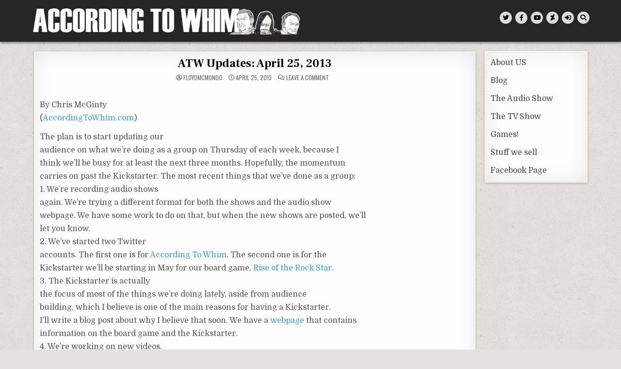

--- FILE ---
content_type: text/html; charset=UTF-8
request_url: https://accordingtowhim.com/2013/04/25/atw-updates-april-25-2013/
body_size: 13808
content:
<!DOCTYPE html>
<html lang="en-US">
<head>
<meta charset="UTF-8">
<meta name="viewport" content="width=device-width, initial-scale=1.0">
<link rel="profile" href="http://gmpg.org/xfn/11">
<title>ATW Updates: April 25, 2013 &#8211; According To Whim</title>
<meta name='robots' content='max-image-preview:large' />
<link rel='dns-prefetch' href='//fonts.googleapis.com' />
<link rel="alternate" type="application/rss+xml" title="According To Whim &raquo; Feed" href="https://accordingtowhim.com/feed/" />
<link rel="alternate" type="application/rss+xml" title="According To Whim &raquo; Comments Feed" href="https://accordingtowhim.com/comments/feed/" />
<link rel="alternate" type="application/rss+xml" title="According To Whim &raquo; ATW Updates: April 25, 2013 Comments Feed" href="https://accordingtowhim.com/2013/04/25/atw-updates-april-25-2013/feed/" />
<link rel="alternate" title="oEmbed (JSON)" type="application/json+oembed" href="https://accordingtowhim.com/wp-json/oembed/1.0/embed?url=https%3A%2F%2Faccordingtowhim.com%2F2013%2F04%2F25%2Fatw-updates-april-25-2013%2F" />
<link rel="alternate" title="oEmbed (XML)" type="text/xml+oembed" href="https://accordingtowhim.com/wp-json/oembed/1.0/embed?url=https%3A%2F%2Faccordingtowhim.com%2F2013%2F04%2F25%2Fatw-updates-april-25-2013%2F&#038;format=xml" />
<style id='wp-img-auto-sizes-contain-inline-css' type='text/css'>
img:is([sizes=auto i],[sizes^="auto," i]){contain-intrinsic-size:3000px 1500px}
/*# sourceURL=wp-img-auto-sizes-contain-inline-css */
</style>

<link rel='stylesheet' id='owl-carousel-css' href='https://accordingtowhim.com/wp-content/themes/textwp-pro/assets/css/owl.carousel.min.css' type='text/css' media='all' />
<link rel='stylesheet' id='dashicons-css' href='https://accordingtowhim.com/wp-includes/css/dashicons.min.css?ver=6.9' type='text/css' media='all' />
<link rel='stylesheet' id='pdl_fancybox_css-css' href='https://accordingtowhim.com/wp-content/plugins/portfolio-designer-lite/css/jquery.fancybox.css?ver=1.4' type='text/css' media='all' />
<link rel='stylesheet' id='pdl_font_awesome_css-css' href='https://accordingtowhim.com/wp-content/plugins/portfolio-designer-lite/css/fontawesome-all.min.css?ver=1.4' type='text/css' media='all' />
<link rel='stylesheet' id='pdl_style_css-css' href='https://accordingtowhim.com/wp-content/plugins/portfolio-designer-lite/css/style.css?ver=1.4' type='text/css' media='all' />
<style id='wp-emoji-styles-inline-css' type='text/css'>

	img.wp-smiley, img.emoji {
		display: inline !important;
		border: none !important;
		box-shadow: none !important;
		height: 1em !important;
		width: 1em !important;
		margin: 0 0.07em !important;
		vertical-align: -0.1em !important;
		background: none !important;
		padding: 0 !important;
	}
/*# sourceURL=wp-emoji-styles-inline-css */
</style>
<link rel='stylesheet' id='wp-block-library-css' href='https://accordingtowhim.com/wp-includes/css/dist/block-library/style.min.css?ver=6.9' type='text/css' media='all' />
<style id='global-styles-inline-css' type='text/css'>
:root{--wp--preset--aspect-ratio--square: 1;--wp--preset--aspect-ratio--4-3: 4/3;--wp--preset--aspect-ratio--3-4: 3/4;--wp--preset--aspect-ratio--3-2: 3/2;--wp--preset--aspect-ratio--2-3: 2/3;--wp--preset--aspect-ratio--16-9: 16/9;--wp--preset--aspect-ratio--9-16: 9/16;--wp--preset--color--black: #000000;--wp--preset--color--cyan-bluish-gray: #abb8c3;--wp--preset--color--white: #ffffff;--wp--preset--color--pale-pink: #f78da7;--wp--preset--color--vivid-red: #cf2e2e;--wp--preset--color--luminous-vivid-orange: #ff6900;--wp--preset--color--luminous-vivid-amber: #fcb900;--wp--preset--color--light-green-cyan: #7bdcb5;--wp--preset--color--vivid-green-cyan: #00d084;--wp--preset--color--pale-cyan-blue: #8ed1fc;--wp--preset--color--vivid-cyan-blue: #0693e3;--wp--preset--color--vivid-purple: #9b51e0;--wp--preset--gradient--vivid-cyan-blue-to-vivid-purple: linear-gradient(135deg,rgb(6,147,227) 0%,rgb(155,81,224) 100%);--wp--preset--gradient--light-green-cyan-to-vivid-green-cyan: linear-gradient(135deg,rgb(122,220,180) 0%,rgb(0,208,130) 100%);--wp--preset--gradient--luminous-vivid-amber-to-luminous-vivid-orange: linear-gradient(135deg,rgb(252,185,0) 0%,rgb(255,105,0) 100%);--wp--preset--gradient--luminous-vivid-orange-to-vivid-red: linear-gradient(135deg,rgb(255,105,0) 0%,rgb(207,46,46) 100%);--wp--preset--gradient--very-light-gray-to-cyan-bluish-gray: linear-gradient(135deg,rgb(238,238,238) 0%,rgb(169,184,195) 100%);--wp--preset--gradient--cool-to-warm-spectrum: linear-gradient(135deg,rgb(74,234,220) 0%,rgb(151,120,209) 20%,rgb(207,42,186) 40%,rgb(238,44,130) 60%,rgb(251,105,98) 80%,rgb(254,248,76) 100%);--wp--preset--gradient--blush-light-purple: linear-gradient(135deg,rgb(255,206,236) 0%,rgb(152,150,240) 100%);--wp--preset--gradient--blush-bordeaux: linear-gradient(135deg,rgb(254,205,165) 0%,rgb(254,45,45) 50%,rgb(107,0,62) 100%);--wp--preset--gradient--luminous-dusk: linear-gradient(135deg,rgb(255,203,112) 0%,rgb(199,81,192) 50%,rgb(65,88,208) 100%);--wp--preset--gradient--pale-ocean: linear-gradient(135deg,rgb(255,245,203) 0%,rgb(182,227,212) 50%,rgb(51,167,181) 100%);--wp--preset--gradient--electric-grass: linear-gradient(135deg,rgb(202,248,128) 0%,rgb(113,206,126) 100%);--wp--preset--gradient--midnight: linear-gradient(135deg,rgb(2,3,129) 0%,rgb(40,116,252) 100%);--wp--preset--font-size--small: 13px;--wp--preset--font-size--medium: 20px;--wp--preset--font-size--large: 36px;--wp--preset--font-size--x-large: 42px;--wp--preset--spacing--20: 0.44rem;--wp--preset--spacing--30: 0.67rem;--wp--preset--spacing--40: 1rem;--wp--preset--spacing--50: 1.5rem;--wp--preset--spacing--60: 2.25rem;--wp--preset--spacing--70: 3.38rem;--wp--preset--spacing--80: 5.06rem;--wp--preset--shadow--natural: 6px 6px 9px rgba(0, 0, 0, 0.2);--wp--preset--shadow--deep: 12px 12px 50px rgba(0, 0, 0, 0.4);--wp--preset--shadow--sharp: 6px 6px 0px rgba(0, 0, 0, 0.2);--wp--preset--shadow--outlined: 6px 6px 0px -3px rgb(255, 255, 255), 6px 6px rgb(0, 0, 0);--wp--preset--shadow--crisp: 6px 6px 0px rgb(0, 0, 0);}:where(.is-layout-flex){gap: 0.5em;}:where(.is-layout-grid){gap: 0.5em;}body .is-layout-flex{display: flex;}.is-layout-flex{flex-wrap: wrap;align-items: center;}.is-layout-flex > :is(*, div){margin: 0;}body .is-layout-grid{display: grid;}.is-layout-grid > :is(*, div){margin: 0;}:where(.wp-block-columns.is-layout-flex){gap: 2em;}:where(.wp-block-columns.is-layout-grid){gap: 2em;}:where(.wp-block-post-template.is-layout-flex){gap: 1.25em;}:where(.wp-block-post-template.is-layout-grid){gap: 1.25em;}.has-black-color{color: var(--wp--preset--color--black) !important;}.has-cyan-bluish-gray-color{color: var(--wp--preset--color--cyan-bluish-gray) !important;}.has-white-color{color: var(--wp--preset--color--white) !important;}.has-pale-pink-color{color: var(--wp--preset--color--pale-pink) !important;}.has-vivid-red-color{color: var(--wp--preset--color--vivid-red) !important;}.has-luminous-vivid-orange-color{color: var(--wp--preset--color--luminous-vivid-orange) !important;}.has-luminous-vivid-amber-color{color: var(--wp--preset--color--luminous-vivid-amber) !important;}.has-light-green-cyan-color{color: var(--wp--preset--color--light-green-cyan) !important;}.has-vivid-green-cyan-color{color: var(--wp--preset--color--vivid-green-cyan) !important;}.has-pale-cyan-blue-color{color: var(--wp--preset--color--pale-cyan-blue) !important;}.has-vivid-cyan-blue-color{color: var(--wp--preset--color--vivid-cyan-blue) !important;}.has-vivid-purple-color{color: var(--wp--preset--color--vivid-purple) !important;}.has-black-background-color{background-color: var(--wp--preset--color--black) !important;}.has-cyan-bluish-gray-background-color{background-color: var(--wp--preset--color--cyan-bluish-gray) !important;}.has-white-background-color{background-color: var(--wp--preset--color--white) !important;}.has-pale-pink-background-color{background-color: var(--wp--preset--color--pale-pink) !important;}.has-vivid-red-background-color{background-color: var(--wp--preset--color--vivid-red) !important;}.has-luminous-vivid-orange-background-color{background-color: var(--wp--preset--color--luminous-vivid-orange) !important;}.has-luminous-vivid-amber-background-color{background-color: var(--wp--preset--color--luminous-vivid-amber) !important;}.has-light-green-cyan-background-color{background-color: var(--wp--preset--color--light-green-cyan) !important;}.has-vivid-green-cyan-background-color{background-color: var(--wp--preset--color--vivid-green-cyan) !important;}.has-pale-cyan-blue-background-color{background-color: var(--wp--preset--color--pale-cyan-blue) !important;}.has-vivid-cyan-blue-background-color{background-color: var(--wp--preset--color--vivid-cyan-blue) !important;}.has-vivid-purple-background-color{background-color: var(--wp--preset--color--vivid-purple) !important;}.has-black-border-color{border-color: var(--wp--preset--color--black) !important;}.has-cyan-bluish-gray-border-color{border-color: var(--wp--preset--color--cyan-bluish-gray) !important;}.has-white-border-color{border-color: var(--wp--preset--color--white) !important;}.has-pale-pink-border-color{border-color: var(--wp--preset--color--pale-pink) !important;}.has-vivid-red-border-color{border-color: var(--wp--preset--color--vivid-red) !important;}.has-luminous-vivid-orange-border-color{border-color: var(--wp--preset--color--luminous-vivid-orange) !important;}.has-luminous-vivid-amber-border-color{border-color: var(--wp--preset--color--luminous-vivid-amber) !important;}.has-light-green-cyan-border-color{border-color: var(--wp--preset--color--light-green-cyan) !important;}.has-vivid-green-cyan-border-color{border-color: var(--wp--preset--color--vivid-green-cyan) !important;}.has-pale-cyan-blue-border-color{border-color: var(--wp--preset--color--pale-cyan-blue) !important;}.has-vivid-cyan-blue-border-color{border-color: var(--wp--preset--color--vivid-cyan-blue) !important;}.has-vivid-purple-border-color{border-color: var(--wp--preset--color--vivid-purple) !important;}.has-vivid-cyan-blue-to-vivid-purple-gradient-background{background: var(--wp--preset--gradient--vivid-cyan-blue-to-vivid-purple) !important;}.has-light-green-cyan-to-vivid-green-cyan-gradient-background{background: var(--wp--preset--gradient--light-green-cyan-to-vivid-green-cyan) !important;}.has-luminous-vivid-amber-to-luminous-vivid-orange-gradient-background{background: var(--wp--preset--gradient--luminous-vivid-amber-to-luminous-vivid-orange) !important;}.has-luminous-vivid-orange-to-vivid-red-gradient-background{background: var(--wp--preset--gradient--luminous-vivid-orange-to-vivid-red) !important;}.has-very-light-gray-to-cyan-bluish-gray-gradient-background{background: var(--wp--preset--gradient--very-light-gray-to-cyan-bluish-gray) !important;}.has-cool-to-warm-spectrum-gradient-background{background: var(--wp--preset--gradient--cool-to-warm-spectrum) !important;}.has-blush-light-purple-gradient-background{background: var(--wp--preset--gradient--blush-light-purple) !important;}.has-blush-bordeaux-gradient-background{background: var(--wp--preset--gradient--blush-bordeaux) !important;}.has-luminous-dusk-gradient-background{background: var(--wp--preset--gradient--luminous-dusk) !important;}.has-pale-ocean-gradient-background{background: var(--wp--preset--gradient--pale-ocean) !important;}.has-electric-grass-gradient-background{background: var(--wp--preset--gradient--electric-grass) !important;}.has-midnight-gradient-background{background: var(--wp--preset--gradient--midnight) !important;}.has-small-font-size{font-size: var(--wp--preset--font-size--small) !important;}.has-medium-font-size{font-size: var(--wp--preset--font-size--medium) !important;}.has-large-font-size{font-size: var(--wp--preset--font-size--large) !important;}.has-x-large-font-size{font-size: var(--wp--preset--font-size--x-large) !important;}
/*# sourceURL=global-styles-inline-css */
</style>

<style id='classic-theme-styles-inline-css' type='text/css'>
/*! This file is auto-generated */
.wp-block-button__link{color:#fff;background-color:#32373c;border-radius:9999px;box-shadow:none;text-decoration:none;padding:calc(.667em + 2px) calc(1.333em + 2px);font-size:1.125em}.wp-block-file__button{background:#32373c;color:#fff;text-decoration:none}
/*# sourceURL=/wp-includes/css/classic-themes.min.css */
</style>
<link rel='stylesheet' id='af-fontawesome-css' href='https://accordingtowhim.com/wp-content/plugins/asgaros-forum/libs/fontawesome/css/all.min.css?ver=3.3.0' type='text/css' media='all' />
<link rel='stylesheet' id='af-fontawesome-compat-v4-css' href='https://accordingtowhim.com/wp-content/plugins/asgaros-forum/libs/fontawesome/css/v4-shims.min.css?ver=3.3.0' type='text/css' media='all' />
<link rel='stylesheet' id='af-widgets-css' href='https://accordingtowhim.com/wp-content/plugins/asgaros-forum/skin/widgets.css?ver=3.3.0' type='text/css' media='all' />
<link rel='stylesheet' id='textwp-maincss-css' href='https://accordingtowhim.com/wp-content/themes/textwp-pro/style.css' type='text/css' media='all' />
<link rel='stylesheet' id='fontawesome-css' href='https://accordingtowhim.com/wp-content/themes/textwp-pro/assets/css/all.min.css' type='text/css' media='all' />
<link rel='stylesheet' id='textwp-webfont-css' href='//fonts.googleapis.com/css?family=Domine:400,700|Oswald:400,700|Patua+One|Frank+Ruhl+Libre:400,700&#038;display=swap' type='text/css' media='all' />
<script type="text/javascript" src="https://accordingtowhim.com/wp-includes/js/jquery/jquery.min.js?ver=3.7.1" id="jquery-core-js"></script>
<script type="text/javascript" src="https://accordingtowhim.com/wp-includes/js/jquery/jquery-migrate.min.js?ver=3.4.1" id="jquery-migrate-js"></script>
<script type="text/javascript" src="https://accordingtowhim.com/wp-content/plugins/portfolio-designer-lite/js/jquery.fancybox.pack.js?ver=2.1.5" id="pdl_fancybox_script-js"></script>
<script type="text/javascript" src="https://accordingtowhim.com/wp-content/plugins/portfolio-designer-lite/js/isotope.pkgd.min.js?ver=3.0.6" id="pdl_isotope_script-js"></script>
<script type="text/javascript" src="https://accordingtowhim.com/wp-content/plugins/portfolio-designer-lite/less/less.min.js?ver=2.7.2" id="pdl_less_script-js"></script>
<link rel="https://api.w.org/" href="https://accordingtowhim.com/wp-json/" /><link rel="alternate" title="JSON" type="application/json" href="https://accordingtowhim.com/wp-json/wp/v2/posts/1174" /><link rel="EditURI" type="application/rsd+xml" title="RSD" href="https://accordingtowhim.com/xmlrpc.php?rsd" />
<meta name="generator" content="WordPress 6.9" />
<link rel="canonical" href="https://accordingtowhim.com/2013/04/25/atw-updates-april-25-2013/" />
<link rel='shortlink' href='https://accordingtowhim.com/?p=1174' />
		<script type="text/javascript">
			var StrCPVisits_page_data = {
				'abort' : 'false',
				'title' : 'ATW Updates: April 25, 2013',
			};
		</script>
		    <style type="text/css">
    body{font-size:16px;}

    h1{}
    h2{}
    h3{}
    h4{}
    h5{}
    h6{}
    h1,h2,h3,h4,h5,h6{}

    pre,code,kbd,tt,var{}

    button,input[type="button"],input[type="reset"],input[type="submit"]{}

    .textwp-site-title{}
    .textwp-site-description{}

    .textwp-header-image .textwp-header-image-info .textwp-header-image-site-title{}
    .textwp-header-image .textwp-header-image-info .textwp-header-image-site-description{}

    .textwp-primary-nav-menu a,.textwp-primary-responsive-menu-icon{}
    .textwp-primary-nav-menu > li > a,.textwp-primary-responsive-menu-icon{}

    .entry-title,.textwp-page-header h1,h2.comments-title,.comments-area .comment-reply-title{}

    .textwp-posts .textwp-posts-heading,.textwp-sidebar-widget-areas .widget .textwp-widget-title,.textwp-featured-posts-area .widget .textwp-widget-title{}

    #textwp-footer-blocks .widget .textwp-widget-title{}

    .textwp-compact-post .textwp-compact-post-title,.textwp-carousel-title{}

    .textwp-fpw-3-columns .textwp-compact-posts .textwp-compact-post-wrapper .textwp-compact-post-title,.textwp-compact-posts-container.textwp-fpw-3-columns .textwp-compact-post-wrapper .textwp-compact-post-title{}
    .textwp-fpw-4-columns .textwp-compact-posts .textwp-compact-post-wrapper .textwp-compact-post-title,.textwp-compact-posts-container.textwp-fpw-4-columns .textwp-compact-post-wrapper .textwp-compact-post-title{}
    @media only screen and (max-width: 990px) {
    .textwp-compact-post .textwp-compact-post-title,.textwp-carousel-title{}
    }

    .textwp-carousel-post-categories a{}

    .textwp-entry-meta-single,.textwp-compact-post-footer,.textwp-carousel-post-footer{}

    .textwp-compact-post-read-more,.textwp-fullview-post-read-more,.textwp-carousel-post-read-more{}

    .widget_tag_cloud a{}

    .textwp-related-posts-wrap h4,.textwp-author-bio-name,.textwp-author-item .textwp-author-name{}

    .navigation.posts-navigation,.navigation.pagination{}

    .widget.textwp-tabbed-widget .textwp-tabbed-wrapper .textwp-tabbed-names li a{}
    </style>
        <style type="text/css">
        
        
        
                
                            
                
        
               
                                                
            
                
        
        
                
        
                
                
                        
                            
                    
                
        
        
                
                
                                        
            
                
                                                            </style>
        <style type="text/css">
                    @media only screen and (min-width: 1277px) { .textwp-outer-wrapper{max-width:1150px;} }
                @media only screen and (min-width: 961px) {
        .textwp-layout-s1-c .textwp-main-wrapper{width:80%;max-width:80%;}
    .textwp-layout-c-s1 .textwp-main-wrapper{width:80%;max-width:80%;}
            .textwp-layout-s1-c .textwp-sidebar-wrapper{width:20%;max-width:20%;}
    .textwp-layout-c-s1 .textwp-sidebar-wrapper{width:20%;max-width:20%;}
        }
            </style>
        <style type="text/css">
            .textwp-site-title, .textwp-site-description {position: absolute;clip: rect(1px, 1px, 1px, 1px);}
        </style>
    <style type="text/css" id="custom-background-css">
body.custom-background { background-image: url("https://accordingtowhim.com/wp-content/themes/textwp-pro/assets/images/background.jpg"); background-position: left top; background-size: auto; background-repeat: repeat; background-attachment: fixed; }
</style>
	</head>

<body class="wp-singular post-template-default single single-post postid-1174 single-format-standard custom-background wp-custom-logo wp-theme-textwp-pro textwp-animated textwp-fadein textwp-group-blog textwp-pro-theme-is-active textwp-custom-logo-active textwp-layout-c-s1 textwp-primary-mobile-menu-active textwp-table-css-active" id="textwp-site-body" itemscope="itemscope" itemtype="http://schema.org/WebPage">
<a class="skip-link screen-reader-text" href="#textwp-posts-wrapper">Skip to content</a>

<div class="textwp-site-wrapper">




<div class="textwp-container" id="textwp-header" itemscope="itemscope" itemtype="http://schema.org/WPHeader" role="banner">
<div class="textwp-head-content textwp-clearfix" id="textwp-head-content">
<div class="textwp-outer-wrapper">

<div class="textwp-header-inside textwp-clearfix">
<div class="textwp-header-inside-content textwp-clearfix">

<div class="textwp-logo">
    <div class="site-branding">
    <a href="https://accordingtowhim.com/" rel="home" class="textwp-logo-img-link">
        <img src="https://accordingtowhim.com/wp-content/uploads/2024/01/NewWebsiteLogo3.jpg" alt="" class="textwp-logo-img"/>
    </a>
    <div class="textwp-custom-logo-info">            <p class="textwp-site-title"><a href="https://accordingtowhim.com/" rel="home">According To Whim</a></p>
            <p class="textwp-site-description"><span></span></p>    </div>
    </div>
</div>


<div class="textwp-header-social">

<div class="textwp-header-social-icons textwp-clearfix">
                <a href="https://twitter.com/AccordingToWhim" target="_blank" rel="nofollow" class="textwp-social-icon-twitter" aria-label="Twitter Button"><i class="fab fa-twitter" aria-hidden="true" title="Twitter"></i></a>                <a href="https://www.facebook.com/accordingtowhim" target="_blank" rel="nofollow" class="textwp-social-icon-facebook" aria-label="Facebook Button"><i class="fab fa-facebook-f" aria-hidden="true" title="Facebook"></i></a>                                    <a href="https://www.youtube.com/user/accordingtowhim" target="_blank" rel="nofollow" class="textwp-social-icon-youtube" aria-label="Youtube Button"><i class="fab fa-youtube" aria-hidden="true" title="Youtube"></i></a>                                                                                                                                            <a href="https://www.deviantart.com/nate5582205" target="_blank" rel="nofollow" class="textwp-social-icon-deviantart" aria-label="DeviantArt Button"><i class="fab fa-deviantart" aria-hidden="true" title="DeviantArt"></i></a>                                                                                                    <a href="https://accordingtowhim.com/wp-login.php?redirect_to=https%3A%2F%2Faccordingtowhim.com%2F2013%2F04%2F25%2Fatw-updates-april-25-2013%2F" aria-label="Login / Register Button" class="textwp-social-icon-login"><i class="fas fa-sign-in-alt" aria-hidden="true" title="Login / Register"></i></a>    <a href="#" aria-label="Search Button" class="textwp-social-icon-search"><i class="fas fa-search" aria-hidden="true" title="Search"></i></a></div>

</div><!--/.textwp-header-social -->

</div>
</div>

</div><!--/#textwp-head-content -->
</div><!--/#textwp-header -->
</div>


<div id="textwp-search-overlay-wrap" class="textwp-search-overlay">
  <div class="textwp-search-overlay-content">
    
<form role="search" method="get" class="textwp-search-form" action="https://accordingtowhim.com/">
<label>
    <span class="screen-reader-text">Search for:</span>
    <input type="search" class="textwp-search-field" placeholder="Search &hellip;" value="" name="s" />
</label>
<input type="submit" class="textwp-search-submit" value="&#xf002;" />
</form>  </div>
  <button class="textwp-search-closebtn" aria-label="Close Search" title="Close Search">&#xD7;</button>
</div>

<div class="textwp-outer-wrapper">


</div>

<div class="textwp-outer-wrapper" id="textwp-wrapper-outside">

<div class="textwp-container textwp-clearfix" id="textwp-wrapper">
<div class="textwp-content-wrapper textwp-clearfix" id="textwp-content-wrapper">

	
	<!-- Google tag (gtag.js) -->
<script async src="https://www.googletagmanager.com/gtag/js?id=AW-16767043527">
</script>
<script>
  window.dataLayer = window.dataLayer || [];
  function gtag(){dataLayer.push(arguments);}
  gtag('js', new Date());

  gtag('config', 'AW-16767043527');
</script>
<div class="textwp-main-wrapper textwp-clearfix" id="textwp-main-wrapper" itemscope="itemscope" itemtype="http://schema.org/Blog" role="main">
<div class="theiaStickySidebar">
<div class="textwp-main-wrapper-inside textwp-clearfix">




<div class="textwp-posts-wrapper" id="textwp-posts-wrapper">



<article id="post-1174" class="textwp-post-singular textwp-box post-1174 post type-post status-publish format-standard hentry category-uncategorized tag-audio tag-board tag-boardgame tag-kickstarter tag-podcast tag-shows tag-videos wpcat-1-id">
<div class="textwp-box-inside">

        <header class="entry-header">
    <div class="entry-header-inside">
                        
        
                    <h1 class="post-title entry-title"><a href="https://accordingtowhim.com/2013/04/25/atw-updates-april-25-2013/" rel="bookmark">ATW Updates: April 25, 2013</a></h1>        
                        <div class="textwp-entry-meta-single">
    <span class="textwp-entry-meta-single-author"><i class="far fa-user-circle" aria-hidden="true"></i>&nbsp;<span class="author vcard" itemscope="itemscope" itemtype="http://schema.org/Person" itemprop="author"><a class="url fn n" href="https://accordingtowhim.com/author/09144217043449552787/">floydmcmondo</a></span></span>    <span class="textwp-entry-meta-single-date"><i class="far fa-clock" aria-hidden="true"></i>&nbsp;April 25, 2013</span>        <span class="textwp-entry-meta-single-comments"><i class="far fa-comments" aria-hidden="true"></i>&nbsp;<a href="https://accordingtowhim.com/2013/04/25/atw-updates-april-25-2013/#respond">Leave a Comment<span class="screen-reader-text"> on ATW Updates: April 25, 2013</span></a></span>
            </div>
            </div>
    </header><!-- .entry-header -->
    
    
    <div class="entry-content textwp-clearfix">
        <p><!--[if gte mso 9]><xml>
 <w:WordDocument>
  <w:View>Normal</w:View>
  <w:Zoom>0</w:Zoom>
  <w:PunctuationKerning/>
  <w:ValidateAgainstSchemas/>
  <w:SaveIfXMLInvalid>false</w:SaveIfXMLInvalid>
  <w:IgnoreMixedContent>false</w:IgnoreMixedContent>
  <w:AlwaysShowPlaceholderText>false</w:AlwaysShowPlaceholderText>
  <w:Compatibility>
   <w:BreakWrappedTables/>
   <w:SnapToGridInCell/>
   <w:WrapTextWithPunct/>
   <w:UseAsianBreakRules/>
   <w:DontGrowAutofit/>
  </w:Compatibility>
  <w:BrowserLevel>MicrosoftInternetExplorer4</w:BrowserLevel>
 </w:WordDocument>
</xml><![endif]--><br />
By Chris McGinty<br />
(<a href="http://accordingtowhim.com/">AccordingToWhim.com</a>)</p>
<p></p>
<div class="MsoNormal" style="text-align: justify;">
</div>
<div class="MsoNormal" style="text-align: justify;">
The plan is to start updating our<br />
audience on what we’re doing as a group on Thursday of each week, because I<br />
think we’ll be busy for at least the next three months. Hopefully, the momentum<br />
carries on past the Kickstarter. The most recent things that we’ve done as a group:</div>
<div class="MsoNormal" style="text-align: justify;">
</div>
<div class="MsoNormal" style="text-align: justify;">
1. We’re recording audio shows<br />
again. We’re trying a different format for both the shows and the audio show<br />
webpage. We have some work to do on that, but when the new shows are posted, we’ll<br />
let you know.</div>
<div class="MsoNormal" style="text-align: justify;">
</div>
<div class="MsoNormal" style="text-align: justify;">
2. We’ve started two Twitter<br />
accounts. The first one is for <a href="https://twitter.com/AccordingToWhim">According To Whim</a>. The second one is for the<br />
Kickstarter we’ll be starting in May for our board game, <a href="https://twitter.com/RockKickStarter">Rise of the Rock Star</a>.</div>
<div class="MsoNormal" style="text-align: justify;">
</div>
<div class="MsoNormal" style="text-align: justify;">
3. The Kickstarter is actually<br />
the focus of most of the things we’re doing lately, aside from audience<br />
building, which I believe is one of the main reasons for having a Kickstarter.<br />
I’ll write a blog post about why I believe that soon. We have a <a href="http://www.riseoftherockstar.com/">webpage</a> that contains<br />
information on the board game and the Kickstarter.</div>
<div class="MsoNormal" style="text-align: justify;">
</div>
<div class="MsoNormal" style="text-align: justify;">
4. We’re working on new videos.<br />
The You Tube Channel has been neglected for a while with the play-testing of<br />
the game. We’ll be posting new Game Reviews soon. We’re going to start doing “<a href="http://www.youtube.com/watch?v=kYV472K-v0k">ChrisMcGinty’s Vlog</a>” as a regular thing. We’re working on our Kickstarter video. And<br />
much more.</div>
<div class="MsoNormal" style="text-align: justify;">
</div>
<div class="MsoNormal" style="text-align: justify;">
5. We put an Amazon link onto our<br />
<a href="http://www.accordingtowhim.com/">website</a> in hopes that we can monetize the website a little bit. If you buy from<br />
Amazon, and don’t currently use any other click through, consider using our<br />
website as a click through.</div>
<div class="MsoNormal" style="text-align: justify;">
</div>
<div class="MsoNormal" style="text-align: justify;">
I’m sure I’m forgetting other<br />
work we’re doing, but this will make for a reasonable update for today. It<br />
represents a lot of foundational work for our daily routines in the months to<br />
come. As we produce new material, we’ll keep you informed.</div>
    </div><!-- .entry-content -->

    
            <footer class="entry-footer">
        <div class="textwp-share-buttons textwp-clearfix"><span class="textwp-share-text">Share: </span><a class="textwp-share-buttons-twitter" href="https://twitter.com/intent/tweet?text=ATW%20Updates%3A%20April%2025%2C%202013&#038;url=https%3A%2F%2Faccordingtowhim.com%2F2013%2F04%2F25%2Fatw-updates-april-25-2013%2F" target="_blank" rel="nofollow" title="Tweet This!"><i class="fab fa-twitter" aria-hidden="true"></i>Twitter</a><a class="textwp-share-buttons-facebook" href="https://www.facebook.com/sharer.php?u=https%3A%2F%2Faccordingtowhim.com%2F2013%2F04%2F25%2Fatw-updates-april-25-2013%2F" target="_blank" rel="nofollow" title="Share this on Facebook"><i class="fab fa-facebook-f" aria-hidden="true"></i>Facebook</a><a class="textwp-share-buttons-reddit" href="https://www.reddit.com/submit?url=https%3A%2F%2Faccordingtowhim.com%2F2013%2F04%2F25%2Fatw-updates-april-25-2013%2F&#038;title=ATW%20Updates%3A%20April%2025%2C%202013" target="_blank" rel="nofollow" title="Share this on Reddit"><i class="fab fa-reddit" aria-hidden="true"></i>Reddit</a><a class="textwp-share-buttons-vk" href="https://vk.com/share.php?url=https%3A%2F%2Faccordingtowhim.com%2F2013%2F04%2F25%2Fatw-updates-april-25-2013%2F&#038;title=ATW%20Updates%3A%20April%2025%2C%202013" target="_blank" rel="nofollow" title="Share this on VK"><i class="fab fa-vk" aria-hidden="true"></i>VK</a><a class="textwp-share-buttons-digg" href="https://digg.com/submit?url=https%3A%2F%2Faccordingtowhim.com%2F2013%2F04%2F25%2Fatw-updates-april-25-2013%2F&#038;title=ATW%20Updates%3A%20April%2025%2C%202013" target="_blank" rel="nofollow" title="Share this on Digg"><i class="fab fa-digg" aria-hidden="true"></i>Digg</a><a class="textwp-share-buttons-linkedin" href="https://www.linkedin.com/shareArticle?mini=true&#038;title=ATW%20Updates%3A%20April%2025%2C%202013&#038;url=https%3A%2F%2Faccordingtowhim.com%2F2013%2F04%2F25%2Fatw-updates-april-25-2013%2F" target="_blank" rel="nofollow" title="Share this on Linkedin"><i class="fab fa-linkedin-in" aria-hidden="true"></i>Linkedin</a><a class="textwp-share-buttons-mix" href="https://mix.com/add?url=https%3A%2F%2Faccordingtowhim.com%2F2013%2F04%2F25%2Fatw-updates-april-25-2013%2F" target="_blank" rel="nofollow" title="Share this on Mix"><i class="fab fa-mix" aria-hidden="true"></i>Mix</a></div>            </footer><!-- .entry-footer -->
        
    
    </div>
</article>


	<nav class="navigation post-navigation" aria-label="Posts">
		<h2 class="screen-reader-text">Post navigation</h2>
		<div class="nav-links"><div class="nav-previous"><a href="https://accordingtowhim.com/2013/04/24/when-uncle-sam-stops-you-at-border/" rel="prev">When Uncle Sam stops you at the border&#8230; &rarr;</a></div><div class="nav-next"><a href="https://accordingtowhim.com/2013/04/26/interview-with-artist-ben-dunn/" rel="next">&larr; Interview with artist Ben Dunn</a></div></div>
	</nav>
<div id="comments" class="comments-area textwp-box">
<div class="textwp-box-inside">

    	<div id="respond" class="comment-respond">
		<h3 id="reply-title" class="comment-reply-title">Leave a Reply <small><a rel="nofollow" id="cancel-comment-reply-link" href="/2013/04/25/atw-updates-april-25-2013/#respond" style="display:none;">Cancel reply</a></small></h3><p class="must-log-in">You must be <a href="https://accordingtowhim.com/wp-login.php?redirect_to=https%3A%2F%2Faccordingtowhim.com%2F2013%2F04%2F25%2Fatw-updates-april-25-2013%2F">logged in</a> to post a comment.</p>	</div><!-- #respond -->
	
</div>
</div><!-- #comments -->
<div class="clear"></div>
</div><!--/#textwp-posts-wrapper -->


<div class='textwp-featured-posts-area textwp-featured-posts-area-bottom textwp-clearfix'>





</div>


</div>
</div>
</div><!-- /#textwp-main-wrapper -->





<div class="textwp-sidebar-wrapper textwp-sidebar-widget-areas textwp-clearfix" id="textwp-sidebar-wrapper" itemscope="itemscope" itemtype="http://schema.org/WPSideBar" role="complementary">
<div class="theiaStickySidebar">
<div class="textwp-sidebar-wrapper-inside textwp-clearfix">

<div id="nav_menu-3" class="textwp-side-widget widget textwp-box widget_nav_menu"><div class="textwp-box-inside"><div class="menu-main-navigation-container"><ul id="menu-main-navigation" class="menu"><li id="menu-item-362" class="menu-item menu-item-type-post_type menu-item-object-page menu-item-362"><a href="https://accordingtowhim.com/about-us/">About US</a></li>
<li id="menu-item-397" class="menu-item menu-item-type-taxonomy menu-item-object-category current-post-ancestor current-menu-parent current-post-parent menu-item-397"><a href="https://accordingtowhim.com/category/uncategorized/">Blog</a></li>
<li id="menu-item-400" class="menu-item menu-item-type-taxonomy menu-item-object-category menu-item-400"><a href="https://accordingtowhim.com/category/audio/">The Audio Show</a></li>
<li id="menu-item-363" class="menu-item menu-item-type-post_type menu-item-object-page menu-item-363"><a href="https://accordingtowhim.com/the-tv-show/">The TV Show</a></li>
<li id="menu-item-365" class="menu-item menu-item-type-post_type menu-item-object-page menu-item-365"><a href="https://accordingtowhim.com/games-and-design/">Games!</a></li>
<li id="menu-item-3930" class="menu-item menu-item-type-post_type menu-item-object-page menu-item-3930"><a href="https://accordingtowhim.com/stuff-we-sale/">Stuff we sell</a></li>
<li id="menu-item-312" class="menu-item menu-item-type-custom menu-item-object-custom menu-item-312"><a href="https://www.facebook.com/accordingtowhim">Facebook Page</a></li>
</ul></div></div></div>
</div>
</div>
</div><!-- /#textwp-sidebar-wrapper-->




</div>

</div><!--/#textwp-content-wrapper -->
</div><!--/#textwp-wrapper -->

<div class="textwp-outer-wrapper">


</div>



<div class='textwp-clearfix' id='textwp-footer'>
<div class='textwp-foot-wrap textwp-container'>
<div class="textwp-outer-wrapper">

  <p class='textwp-copyright'>Copyright &copy; 2026 According To Whim</p>
<p class='textwp-credit'><a href="https://themesdna.com/">Design by ThemesDNA.com</a></p>
</div>
</div>
</div><!--/#textwp-footer -->


</div>

<button class="textwp-scroll-top" title="Scroll to Top"><i class="fas fa-arrow-up" aria-hidden="true"></i><span class="screen-reader-text">Scroll to Top</span></button>
<script type="speculationrules">
{"prefetch":[{"source":"document","where":{"and":[{"href_matches":"/*"},{"not":{"href_matches":["/wp-*.php","/wp-admin/*","/wp-content/uploads/*","/wp-content/*","/wp-content/plugins/*","/wp-content/themes/textwp-pro/*","/*\\?(.+)"]}},{"not":{"selector_matches":"a[rel~=\"nofollow\"]"}},{"not":{"selector_matches":".no-prefetch, .no-prefetch a"}}]},"eagerness":"conservative"}]}
</script>
<script type="text/javascript" src="https://accordingtowhim.com/wp-includes/js/imagesloaded.min.js?ver=5.0.0" id="imagesloaded-js"></script>
<script type="text/javascript" src="https://accordingtowhim.com/wp-content/themes/textwp-pro/assets/js/owl.carousel.min.js" id="owl-carousel-js"></script>
<script type="text/javascript" src="https://accordingtowhim.com/wp-includes/js/masonry.min.js?ver=4.2.2" id="masonry-js"></script>
<script type="text/javascript" src="https://accordingtowhim.com/wp-includes/js/jquery/jquery.masonry.min.js?ver=3.1.2b" id="jquery-masonry-js"></script>
<script type="text/javascript" id="pdl_front_script-js-extra">
/* <![CDATA[ */
var portdesigner_script_ajax = {"ajaxurl":"https://accordingtowhim.com/wp-admin/admin-ajax.php"};
var portdesigner_front_translations = {"whatsapp_mobile_alert":"Please share this article in mobile device"};
//# sourceURL=pdl_front_script-js-extra
/* ]]> */
</script>
<script type="text/javascript" src="https://accordingtowhim.com/wp-content/plugins/portfolio-designer-lite/js/script.js?ver=1.4" id="pdl_front_script-js"></script>
<script type="text/javascript" id="StrCPVisits_js_frontend-js-extra">
/* <![CDATA[ */
var STR_CPVISITS = {"security":"ba1c2c7997","ajax_url":"https://accordingtowhim.com/wp-admin/admin-ajax.php","text_page_name":"PAGE NAME","text_cannot_access_page_name":"Cannot access page name - try to flush server cache...","text_message":"MESSAGE","text_total_page_visits":"TOTAL PAGE VISITS","text_total_website_visits":"TOTAL WEBSITE VISITS"};
//# sourceURL=StrCPVisits_js_frontend-js-extra
/* ]]> */
</script>
<script type="text/javascript" src="https://accordingtowhim.com/wp-content/plugins/page-visits-counter-lite/assets/frontend/page-visits-counter-lite-ajax.js?ver=1737065675" id="StrCPVisits_js_frontend-js"></script>
<script type="text/javascript" src="https://accordingtowhim.com/wp-content/themes/textwp-pro/assets/js/ResizeSensor.min.js" id="ResizeSensor-js"></script>
<script type="text/javascript" src="https://accordingtowhim.com/wp-content/themes/textwp-pro/assets/js/theia-sticky-sidebar.min.js" id="theia-sticky-sidebar-js"></script>
<script type="text/javascript" src="https://accordingtowhim.com/wp-content/themes/textwp-pro/assets/js/jquery.fitvids.min.js" id="fitvids-js"></script>
<script type="text/javascript" src="https://accordingtowhim.com/wp-content/themes/textwp-pro/assets/js/navigation.js" id="textwp-navigation-js"></script>
<script type="text/javascript" src="https://accordingtowhim.com/wp-content/themes/textwp-pro/assets/js/skip-link-focus-fix.js" id="textwp-skip-link-focus-fix-js"></script>
<script type="text/javascript" id="textwp-customjs-js-extra">
/* <![CDATA[ */
var textwp_ajax_object = {"ajaxurl":"https://accordingtowhim.com/wp-admin/admin-ajax.php","primary_menu_active":"","sticky_menu_active":"1","sticky_mobile_menu_active":"","primary_mobile_menu_active":"1","sticky_sidebar_active":"1","fitvids_active":"1","backtotop_active":"1","posts_navigation_active":"1","posts_navigation_type":"numberednavi","loadmore":"Load More","loading":"Loading...","loadfailed":"Failed to load posts.","posts_append_container":".textwp-posts-container","load_more_nonce":"92e9c886d8","posts":"{\"page\":0,\"year\":2013,\"monthnum\":4,\"day\":25,\"name\":\"atw-updates-april-25-2013\",\"error\":\"\",\"m\":\"\",\"p\":0,\"post_parent\":\"\",\"subpost\":\"\",\"subpost_id\":\"\",\"attachment\":\"\",\"attachment_id\":0,\"pagename\":\"\",\"page_id\":0,\"second\":\"\",\"minute\":\"\",\"hour\":\"\",\"w\":0,\"category_name\":\"\",\"tag\":\"\",\"cat\":\"\",\"tag_id\":\"\",\"author\":\"\",\"author_name\":\"\",\"feed\":\"\",\"tb\":\"\",\"paged\":0,\"meta_key\":\"\",\"meta_value\":\"\",\"preview\":\"\",\"s\":\"\",\"sentence\":\"\",\"title\":\"\",\"fields\":\"all\",\"menu_order\":\"\",\"embed\":\"\",\"category__in\":[],\"category__not_in\":[],\"category__and\":[],\"post__in\":[],\"post__not_in\":[],\"post_name__in\":[],\"tag__in\":[],\"tag__not_in\":[],\"tag__and\":[],\"tag_slug__in\":[],\"tag_slug__and\":[],\"post_parent__in\":[],\"post_parent__not_in\":[],\"author__in\":[],\"author__not_in\":[],\"search_columns\":[],\"ignore_sticky_posts\":false,\"suppress_filters\":false,\"cache_results\":true,\"update_post_term_cache\":true,\"update_menu_item_cache\":false,\"lazy_load_term_meta\":true,\"update_post_meta_cache\":true,\"post_type\":\"\",\"posts_per_page\":20,\"nopaging\":false,\"comments_per_page\":\"50\",\"no_found_rows\":false,\"order\":\"DESC\"}","current_page":"1","max_page":"0"};
//# sourceURL=textwp-customjs-js-extra
/* ]]> */
</script>
<script type="text/javascript" src="https://accordingtowhim.com/wp-content/themes/textwp-pro/assets/js/custom.js" id="textwp-customjs-js"></script>
<script type="text/javascript" src="https://accordingtowhim.com/wp-includes/js/comment-reply.min.js?ver=6.9" id="comment-reply-js" async="async" data-wp-strategy="async" fetchpriority="low"></script>
<script type="text/javascript" id="textwp-html5shiv-js-js-extra">
/* <![CDATA[ */
var textwp_custom_script_vars = {"elements_name":"abbr article aside audio bdi canvas data datalist details dialog figcaption figure footer header hgroup main mark meter nav output picture progress section summary template time video"};
//# sourceURL=textwp-html5shiv-js-js-extra
/* ]]> */
</script>
<script type="text/javascript" src="https://accordingtowhim.com/wp-content/themes/textwp-pro/assets/js/html5shiv.js" id="textwp-html5shiv-js-js"></script>
<script id="wp-emoji-settings" type="application/json">
{"baseUrl":"https://s.w.org/images/core/emoji/17.0.2/72x72/","ext":".png","svgUrl":"https://s.w.org/images/core/emoji/17.0.2/svg/","svgExt":".svg","source":{"concatemoji":"https://accordingtowhim.com/wp-includes/js/wp-emoji-release.min.js?ver=6.9"}}
</script>
<script type="module">
/* <![CDATA[ */
/*! This file is auto-generated */
const a=JSON.parse(document.getElementById("wp-emoji-settings").textContent),o=(window._wpemojiSettings=a,"wpEmojiSettingsSupports"),s=["flag","emoji"];function i(e){try{var t={supportTests:e,timestamp:(new Date).valueOf()};sessionStorage.setItem(o,JSON.stringify(t))}catch(e){}}function c(e,t,n){e.clearRect(0,0,e.canvas.width,e.canvas.height),e.fillText(t,0,0);t=new Uint32Array(e.getImageData(0,0,e.canvas.width,e.canvas.height).data);e.clearRect(0,0,e.canvas.width,e.canvas.height),e.fillText(n,0,0);const a=new Uint32Array(e.getImageData(0,0,e.canvas.width,e.canvas.height).data);return t.every((e,t)=>e===a[t])}function p(e,t){e.clearRect(0,0,e.canvas.width,e.canvas.height),e.fillText(t,0,0);var n=e.getImageData(16,16,1,1);for(let e=0;e<n.data.length;e++)if(0!==n.data[e])return!1;return!0}function u(e,t,n,a){switch(t){case"flag":return n(e,"\ud83c\udff3\ufe0f\u200d\u26a7\ufe0f","\ud83c\udff3\ufe0f\u200b\u26a7\ufe0f")?!1:!n(e,"\ud83c\udde8\ud83c\uddf6","\ud83c\udde8\u200b\ud83c\uddf6")&&!n(e,"\ud83c\udff4\udb40\udc67\udb40\udc62\udb40\udc65\udb40\udc6e\udb40\udc67\udb40\udc7f","\ud83c\udff4\u200b\udb40\udc67\u200b\udb40\udc62\u200b\udb40\udc65\u200b\udb40\udc6e\u200b\udb40\udc67\u200b\udb40\udc7f");case"emoji":return!a(e,"\ud83e\u1fac8")}return!1}function f(e,t,n,a){let r;const o=(r="undefined"!=typeof WorkerGlobalScope&&self instanceof WorkerGlobalScope?new OffscreenCanvas(300,150):document.createElement("canvas")).getContext("2d",{willReadFrequently:!0}),s=(o.textBaseline="top",o.font="600 32px Arial",{});return e.forEach(e=>{s[e]=t(o,e,n,a)}),s}function r(e){var t=document.createElement("script");t.src=e,t.defer=!0,document.head.appendChild(t)}a.supports={everything:!0,everythingExceptFlag:!0},new Promise(t=>{let n=function(){try{var e=JSON.parse(sessionStorage.getItem(o));if("object"==typeof e&&"number"==typeof e.timestamp&&(new Date).valueOf()<e.timestamp+604800&&"object"==typeof e.supportTests)return e.supportTests}catch(e){}return null}();if(!n){if("undefined"!=typeof Worker&&"undefined"!=typeof OffscreenCanvas&&"undefined"!=typeof URL&&URL.createObjectURL&&"undefined"!=typeof Blob)try{var e="postMessage("+f.toString()+"("+[JSON.stringify(s),u.toString(),c.toString(),p.toString()].join(",")+"));",a=new Blob([e],{type:"text/javascript"});const r=new Worker(URL.createObjectURL(a),{name:"wpTestEmojiSupports"});return void(r.onmessage=e=>{i(n=e.data),r.terminate(),t(n)})}catch(e){}i(n=f(s,u,c,p))}t(n)}).then(e=>{for(const n in e)a.supports[n]=e[n],a.supports.everything=a.supports.everything&&a.supports[n],"flag"!==n&&(a.supports.everythingExceptFlag=a.supports.everythingExceptFlag&&a.supports[n]);var t;a.supports.everythingExceptFlag=a.supports.everythingExceptFlag&&!a.supports.flag,a.supports.everything||((t=a.source||{}).concatemoji?r(t.concatemoji):t.wpemoji&&t.twemoji&&(r(t.twemoji),r(t.wpemoji)))});
//# sourceURL=https://accordingtowhim.com/wp-includes/js/wp-emoji-loader.min.js
/* ]]> */
</script>
</body>
</html>

<!-- Page cached by LiteSpeed Cache 7.7 on 2026-01-15 11:12:21 -->